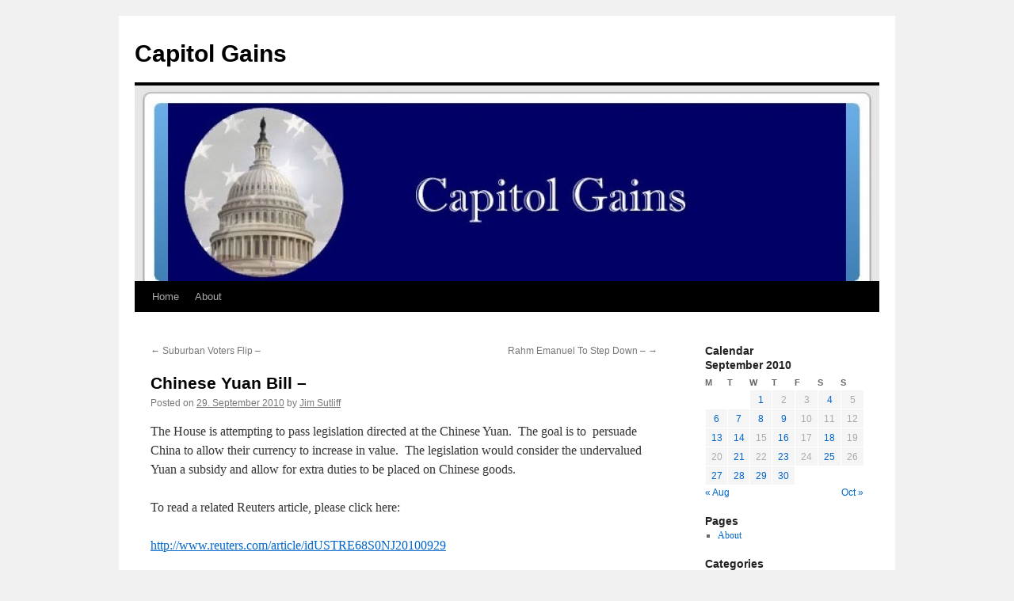

--- FILE ---
content_type: text/html; charset=UTF-8
request_url: http://blog.capitolgains.net/2010/09/29/chinese-yuan-bill/
body_size: 10776
content:
<!DOCTYPE html>
<html lang="en-US">
<head>
<meta charset="UTF-8" />
<title>
Chinese Yuan Bill &#8211; | Capitol Gains	</title>
<link rel="profile" href="https://gmpg.org/xfn/11" />
<link rel="stylesheet" type="text/css" media="all" href="http://blog.capitolgains.net/wp-content/themes/twentyten/style.css?ver=20251202" />
<link rel="pingback" href="http://blog.capitolgains.net/xmlrpc.php">
<meta name='robots' content='max-image-preview:large' />
<link rel="alternate" type="application/rss+xml" title="Capitol Gains &raquo; Feed" href="http://blog.capitolgains.net/feed/" />
<link rel="alternate" type="application/rss+xml" title="Capitol Gains &raquo; Comments Feed" href="http://blog.capitolgains.net/comments/feed/" />
<link rel="alternate" type="application/rss+xml" title="Capitol Gains &raquo; Chinese Yuan Bill &#8211; Comments Feed" href="http://blog.capitolgains.net/2010/09/29/chinese-yuan-bill/feed/" />
<link rel="alternate" title="oEmbed (JSON)" type="application/json+oembed" href="http://blog.capitolgains.net/wp-json/oembed/1.0/embed?url=http%3A%2F%2Fblog.capitolgains.net%2F2010%2F09%2F29%2Fchinese-yuan-bill%2F" />
<link rel="alternate" title="oEmbed (XML)" type="text/xml+oembed" href="http://blog.capitolgains.net/wp-json/oembed/1.0/embed?url=http%3A%2F%2Fblog.capitolgains.net%2F2010%2F09%2F29%2Fchinese-yuan-bill%2F&#038;format=xml" />
<style id='wp-img-auto-sizes-contain-inline-css' type='text/css'>
img:is([sizes=auto i],[sizes^="auto," i]){contain-intrinsic-size:3000px 1500px}
/*# sourceURL=wp-img-auto-sizes-contain-inline-css */
</style>
<style id='wp-emoji-styles-inline-css' type='text/css'>

	img.wp-smiley, img.emoji {
		display: inline !important;
		border: none !important;
		box-shadow: none !important;
		height: 1em !important;
		width: 1em !important;
		margin: 0 0.07em !important;
		vertical-align: -0.1em !important;
		background: none !important;
		padding: 0 !important;
	}
/*# sourceURL=wp-emoji-styles-inline-css */
</style>
<style id='wp-block-library-inline-css' type='text/css'>
:root{--wp-block-synced-color:#7a00df;--wp-block-synced-color--rgb:122,0,223;--wp-bound-block-color:var(--wp-block-synced-color);--wp-editor-canvas-background:#ddd;--wp-admin-theme-color:#007cba;--wp-admin-theme-color--rgb:0,124,186;--wp-admin-theme-color-darker-10:#006ba1;--wp-admin-theme-color-darker-10--rgb:0,107,160.5;--wp-admin-theme-color-darker-20:#005a87;--wp-admin-theme-color-darker-20--rgb:0,90,135;--wp-admin-border-width-focus:2px}@media (min-resolution:192dpi){:root{--wp-admin-border-width-focus:1.5px}}.wp-element-button{cursor:pointer}:root .has-very-light-gray-background-color{background-color:#eee}:root .has-very-dark-gray-background-color{background-color:#313131}:root .has-very-light-gray-color{color:#eee}:root .has-very-dark-gray-color{color:#313131}:root .has-vivid-green-cyan-to-vivid-cyan-blue-gradient-background{background:linear-gradient(135deg,#00d084,#0693e3)}:root .has-purple-crush-gradient-background{background:linear-gradient(135deg,#34e2e4,#4721fb 50%,#ab1dfe)}:root .has-hazy-dawn-gradient-background{background:linear-gradient(135deg,#faaca8,#dad0ec)}:root .has-subdued-olive-gradient-background{background:linear-gradient(135deg,#fafae1,#67a671)}:root .has-atomic-cream-gradient-background{background:linear-gradient(135deg,#fdd79a,#004a59)}:root .has-nightshade-gradient-background{background:linear-gradient(135deg,#330968,#31cdcf)}:root .has-midnight-gradient-background{background:linear-gradient(135deg,#020381,#2874fc)}:root{--wp--preset--font-size--normal:16px;--wp--preset--font-size--huge:42px}.has-regular-font-size{font-size:1em}.has-larger-font-size{font-size:2.625em}.has-normal-font-size{font-size:var(--wp--preset--font-size--normal)}.has-huge-font-size{font-size:var(--wp--preset--font-size--huge)}.has-text-align-center{text-align:center}.has-text-align-left{text-align:left}.has-text-align-right{text-align:right}.has-fit-text{white-space:nowrap!important}#end-resizable-editor-section{display:none}.aligncenter{clear:both}.items-justified-left{justify-content:flex-start}.items-justified-center{justify-content:center}.items-justified-right{justify-content:flex-end}.items-justified-space-between{justify-content:space-between}.screen-reader-text{border:0;clip-path:inset(50%);height:1px;margin:-1px;overflow:hidden;padding:0;position:absolute;width:1px;word-wrap:normal!important}.screen-reader-text:focus{background-color:#ddd;clip-path:none;color:#444;display:block;font-size:1em;height:auto;left:5px;line-height:normal;padding:15px 23px 14px;text-decoration:none;top:5px;width:auto;z-index:100000}html :where(.has-border-color){border-style:solid}html :where([style*=border-top-color]){border-top-style:solid}html :where([style*=border-right-color]){border-right-style:solid}html :where([style*=border-bottom-color]){border-bottom-style:solid}html :where([style*=border-left-color]){border-left-style:solid}html :where([style*=border-width]){border-style:solid}html :where([style*=border-top-width]){border-top-style:solid}html :where([style*=border-right-width]){border-right-style:solid}html :where([style*=border-bottom-width]){border-bottom-style:solid}html :where([style*=border-left-width]){border-left-style:solid}html :where(img[class*=wp-image-]){height:auto;max-width:100%}:where(figure){margin:0 0 1em}html :where(.is-position-sticky){--wp-admin--admin-bar--position-offset:var(--wp-admin--admin-bar--height,0px)}@media screen and (max-width:600px){html :where(.is-position-sticky){--wp-admin--admin-bar--position-offset:0px}}

/*# sourceURL=wp-block-library-inline-css */
</style><style id='global-styles-inline-css' type='text/css'>
:root{--wp--preset--aspect-ratio--square: 1;--wp--preset--aspect-ratio--4-3: 4/3;--wp--preset--aspect-ratio--3-4: 3/4;--wp--preset--aspect-ratio--3-2: 3/2;--wp--preset--aspect-ratio--2-3: 2/3;--wp--preset--aspect-ratio--16-9: 16/9;--wp--preset--aspect-ratio--9-16: 9/16;--wp--preset--color--black: #000;--wp--preset--color--cyan-bluish-gray: #abb8c3;--wp--preset--color--white: #fff;--wp--preset--color--pale-pink: #f78da7;--wp--preset--color--vivid-red: #cf2e2e;--wp--preset--color--luminous-vivid-orange: #ff6900;--wp--preset--color--luminous-vivid-amber: #fcb900;--wp--preset--color--light-green-cyan: #7bdcb5;--wp--preset--color--vivid-green-cyan: #00d084;--wp--preset--color--pale-cyan-blue: #8ed1fc;--wp--preset--color--vivid-cyan-blue: #0693e3;--wp--preset--color--vivid-purple: #9b51e0;--wp--preset--color--blue: #0066cc;--wp--preset--color--medium-gray: #666;--wp--preset--color--light-gray: #f1f1f1;--wp--preset--gradient--vivid-cyan-blue-to-vivid-purple: linear-gradient(135deg,rgb(6,147,227) 0%,rgb(155,81,224) 100%);--wp--preset--gradient--light-green-cyan-to-vivid-green-cyan: linear-gradient(135deg,rgb(122,220,180) 0%,rgb(0,208,130) 100%);--wp--preset--gradient--luminous-vivid-amber-to-luminous-vivid-orange: linear-gradient(135deg,rgb(252,185,0) 0%,rgb(255,105,0) 100%);--wp--preset--gradient--luminous-vivid-orange-to-vivid-red: linear-gradient(135deg,rgb(255,105,0) 0%,rgb(207,46,46) 100%);--wp--preset--gradient--very-light-gray-to-cyan-bluish-gray: linear-gradient(135deg,rgb(238,238,238) 0%,rgb(169,184,195) 100%);--wp--preset--gradient--cool-to-warm-spectrum: linear-gradient(135deg,rgb(74,234,220) 0%,rgb(151,120,209) 20%,rgb(207,42,186) 40%,rgb(238,44,130) 60%,rgb(251,105,98) 80%,rgb(254,248,76) 100%);--wp--preset--gradient--blush-light-purple: linear-gradient(135deg,rgb(255,206,236) 0%,rgb(152,150,240) 100%);--wp--preset--gradient--blush-bordeaux: linear-gradient(135deg,rgb(254,205,165) 0%,rgb(254,45,45) 50%,rgb(107,0,62) 100%);--wp--preset--gradient--luminous-dusk: linear-gradient(135deg,rgb(255,203,112) 0%,rgb(199,81,192) 50%,rgb(65,88,208) 100%);--wp--preset--gradient--pale-ocean: linear-gradient(135deg,rgb(255,245,203) 0%,rgb(182,227,212) 50%,rgb(51,167,181) 100%);--wp--preset--gradient--electric-grass: linear-gradient(135deg,rgb(202,248,128) 0%,rgb(113,206,126) 100%);--wp--preset--gradient--midnight: linear-gradient(135deg,rgb(2,3,129) 0%,rgb(40,116,252) 100%);--wp--preset--font-size--small: 13px;--wp--preset--font-size--medium: 20px;--wp--preset--font-size--large: 36px;--wp--preset--font-size--x-large: 42px;--wp--preset--spacing--20: 0.44rem;--wp--preset--spacing--30: 0.67rem;--wp--preset--spacing--40: 1rem;--wp--preset--spacing--50: 1.5rem;--wp--preset--spacing--60: 2.25rem;--wp--preset--spacing--70: 3.38rem;--wp--preset--spacing--80: 5.06rem;--wp--preset--shadow--natural: 6px 6px 9px rgba(0, 0, 0, 0.2);--wp--preset--shadow--deep: 12px 12px 50px rgba(0, 0, 0, 0.4);--wp--preset--shadow--sharp: 6px 6px 0px rgba(0, 0, 0, 0.2);--wp--preset--shadow--outlined: 6px 6px 0px -3px rgb(255, 255, 255), 6px 6px rgb(0, 0, 0);--wp--preset--shadow--crisp: 6px 6px 0px rgb(0, 0, 0);}:where(.is-layout-flex){gap: 0.5em;}:where(.is-layout-grid){gap: 0.5em;}body .is-layout-flex{display: flex;}.is-layout-flex{flex-wrap: wrap;align-items: center;}.is-layout-flex > :is(*, div){margin: 0;}body .is-layout-grid{display: grid;}.is-layout-grid > :is(*, div){margin: 0;}:where(.wp-block-columns.is-layout-flex){gap: 2em;}:where(.wp-block-columns.is-layout-grid){gap: 2em;}:where(.wp-block-post-template.is-layout-flex){gap: 1.25em;}:where(.wp-block-post-template.is-layout-grid){gap: 1.25em;}.has-black-color{color: var(--wp--preset--color--black) !important;}.has-cyan-bluish-gray-color{color: var(--wp--preset--color--cyan-bluish-gray) !important;}.has-white-color{color: var(--wp--preset--color--white) !important;}.has-pale-pink-color{color: var(--wp--preset--color--pale-pink) !important;}.has-vivid-red-color{color: var(--wp--preset--color--vivid-red) !important;}.has-luminous-vivid-orange-color{color: var(--wp--preset--color--luminous-vivid-orange) !important;}.has-luminous-vivid-amber-color{color: var(--wp--preset--color--luminous-vivid-amber) !important;}.has-light-green-cyan-color{color: var(--wp--preset--color--light-green-cyan) !important;}.has-vivid-green-cyan-color{color: var(--wp--preset--color--vivid-green-cyan) !important;}.has-pale-cyan-blue-color{color: var(--wp--preset--color--pale-cyan-blue) !important;}.has-vivid-cyan-blue-color{color: var(--wp--preset--color--vivid-cyan-blue) !important;}.has-vivid-purple-color{color: var(--wp--preset--color--vivid-purple) !important;}.has-black-background-color{background-color: var(--wp--preset--color--black) !important;}.has-cyan-bluish-gray-background-color{background-color: var(--wp--preset--color--cyan-bluish-gray) !important;}.has-white-background-color{background-color: var(--wp--preset--color--white) !important;}.has-pale-pink-background-color{background-color: var(--wp--preset--color--pale-pink) !important;}.has-vivid-red-background-color{background-color: var(--wp--preset--color--vivid-red) !important;}.has-luminous-vivid-orange-background-color{background-color: var(--wp--preset--color--luminous-vivid-orange) !important;}.has-luminous-vivid-amber-background-color{background-color: var(--wp--preset--color--luminous-vivid-amber) !important;}.has-light-green-cyan-background-color{background-color: var(--wp--preset--color--light-green-cyan) !important;}.has-vivid-green-cyan-background-color{background-color: var(--wp--preset--color--vivid-green-cyan) !important;}.has-pale-cyan-blue-background-color{background-color: var(--wp--preset--color--pale-cyan-blue) !important;}.has-vivid-cyan-blue-background-color{background-color: var(--wp--preset--color--vivid-cyan-blue) !important;}.has-vivid-purple-background-color{background-color: var(--wp--preset--color--vivid-purple) !important;}.has-black-border-color{border-color: var(--wp--preset--color--black) !important;}.has-cyan-bluish-gray-border-color{border-color: var(--wp--preset--color--cyan-bluish-gray) !important;}.has-white-border-color{border-color: var(--wp--preset--color--white) !important;}.has-pale-pink-border-color{border-color: var(--wp--preset--color--pale-pink) !important;}.has-vivid-red-border-color{border-color: var(--wp--preset--color--vivid-red) !important;}.has-luminous-vivid-orange-border-color{border-color: var(--wp--preset--color--luminous-vivid-orange) !important;}.has-luminous-vivid-amber-border-color{border-color: var(--wp--preset--color--luminous-vivid-amber) !important;}.has-light-green-cyan-border-color{border-color: var(--wp--preset--color--light-green-cyan) !important;}.has-vivid-green-cyan-border-color{border-color: var(--wp--preset--color--vivid-green-cyan) !important;}.has-pale-cyan-blue-border-color{border-color: var(--wp--preset--color--pale-cyan-blue) !important;}.has-vivid-cyan-blue-border-color{border-color: var(--wp--preset--color--vivid-cyan-blue) !important;}.has-vivid-purple-border-color{border-color: var(--wp--preset--color--vivid-purple) !important;}.has-vivid-cyan-blue-to-vivid-purple-gradient-background{background: var(--wp--preset--gradient--vivid-cyan-blue-to-vivid-purple) !important;}.has-light-green-cyan-to-vivid-green-cyan-gradient-background{background: var(--wp--preset--gradient--light-green-cyan-to-vivid-green-cyan) !important;}.has-luminous-vivid-amber-to-luminous-vivid-orange-gradient-background{background: var(--wp--preset--gradient--luminous-vivid-amber-to-luminous-vivid-orange) !important;}.has-luminous-vivid-orange-to-vivid-red-gradient-background{background: var(--wp--preset--gradient--luminous-vivid-orange-to-vivid-red) !important;}.has-very-light-gray-to-cyan-bluish-gray-gradient-background{background: var(--wp--preset--gradient--very-light-gray-to-cyan-bluish-gray) !important;}.has-cool-to-warm-spectrum-gradient-background{background: var(--wp--preset--gradient--cool-to-warm-spectrum) !important;}.has-blush-light-purple-gradient-background{background: var(--wp--preset--gradient--blush-light-purple) !important;}.has-blush-bordeaux-gradient-background{background: var(--wp--preset--gradient--blush-bordeaux) !important;}.has-luminous-dusk-gradient-background{background: var(--wp--preset--gradient--luminous-dusk) !important;}.has-pale-ocean-gradient-background{background: var(--wp--preset--gradient--pale-ocean) !important;}.has-electric-grass-gradient-background{background: var(--wp--preset--gradient--electric-grass) !important;}.has-midnight-gradient-background{background: var(--wp--preset--gradient--midnight) !important;}.has-small-font-size{font-size: var(--wp--preset--font-size--small) !important;}.has-medium-font-size{font-size: var(--wp--preset--font-size--medium) !important;}.has-large-font-size{font-size: var(--wp--preset--font-size--large) !important;}.has-x-large-font-size{font-size: var(--wp--preset--font-size--x-large) !important;}
/*# sourceURL=global-styles-inline-css */
</style>

<style id='classic-theme-styles-inline-css' type='text/css'>
/*! This file is auto-generated */
.wp-block-button__link{color:#fff;background-color:#32373c;border-radius:9999px;box-shadow:none;text-decoration:none;padding:calc(.667em + 2px) calc(1.333em + 2px);font-size:1.125em}.wp-block-file__button{background:#32373c;color:#fff;text-decoration:none}
/*# sourceURL=/wp-includes/css/classic-themes.min.css */
</style>
<link rel='stylesheet' id='twentyten-block-style-css' href='http://blog.capitolgains.net/wp-content/themes/twentyten/blocks.css?ver=20250220' type='text/css' media='all' />
<link rel="https://api.w.org/" href="http://blog.capitolgains.net/wp-json/" /><link rel="alternate" title="JSON" type="application/json" href="http://blog.capitolgains.net/wp-json/wp/v2/posts/129" /><link rel="EditURI" type="application/rsd+xml" title="RSD" href="http://blog.capitolgains.net/xmlrpc.php?rsd" />
<meta name="generator" content="WordPress 6.9" />
<link rel="canonical" href="http://blog.capitolgains.net/2010/09/29/chinese-yuan-bill/" />
<link rel='shortlink' href='http://blog.capitolgains.net/?p=129' />

        <script type="text/javascript">
            var jQueryMigrateHelperHasSentDowngrade = false;

			window.onerror = function( msg, url, line, col, error ) {
				// Break out early, do not processing if a downgrade reqeust was already sent.
				if ( jQueryMigrateHelperHasSentDowngrade ) {
					return true;
                }

				var xhr = new XMLHttpRequest();
				var nonce = '8849a96d5c';
				var jQueryFunctions = [
					'andSelf',
					'browser',
					'live',
					'boxModel',
					'support.boxModel',
					'size',
					'swap',
					'clean',
					'sub',
                ];
				var match_pattern = /\)\.(.+?) is not a function/;
                var erroredFunction = msg.match( match_pattern );

                // If there was no matching functions, do not try to downgrade.
                if ( null === erroredFunction || typeof erroredFunction !== 'object' || typeof erroredFunction[1] === "undefined" || -1 === jQueryFunctions.indexOf( erroredFunction[1] ) ) {
                    return true;
                }

                // Set that we've now attempted a downgrade request.
                jQueryMigrateHelperHasSentDowngrade = true;

				xhr.open( 'POST', 'http://blog.capitolgains.net/wp-admin/admin-ajax.php' );
				xhr.setRequestHeader( 'Content-Type', 'application/x-www-form-urlencoded' );
				xhr.onload = function () {
					var response,
                        reload = false;

					if ( 200 === xhr.status ) {
                        try {
                        	response = JSON.parse( xhr.response );

                        	reload = response.data.reload;
                        } catch ( e ) {
                        	reload = false;
                        }
                    }

					// Automatically reload the page if a deprecation caused an automatic downgrade, ensure visitors get the best possible experience.
					if ( reload ) {
						location.reload();
                    }
				};

				xhr.send( encodeURI( 'action=jquery-migrate-downgrade-version&_wpnonce=' + nonce ) );

				// Suppress error alerts in older browsers
				return true;
			}
        </script>

		</head>

<body class="wp-singular post-template-default single single-post postid-129 single-format-standard wp-theme-twentyten">
<div id="wrapper" class="hfeed">
		<a href="#content" class="screen-reader-text skip-link">Skip to content</a>
	<div id="header">
		<div id="masthead">
			<div id="branding" role="banner">
									<div id="site-title">
						<span>
							<a href="http://blog.capitolgains.net/" rel="home" >Capitol Gains</a>
						</span>
					</div>
					<img src="http://blog.capitolgains.net/wp-content/uploads/2013/12/cropped-CapitolGains_Logo_760by200-Copy1.jpg" width="940" height="247" alt="Capitol Gains" srcset="http://blog.capitolgains.net/wp-content/uploads/2013/12/cropped-CapitolGains_Logo_760by200-Copy1.jpg 940w, http://blog.capitolgains.net/wp-content/uploads/2013/12/cropped-CapitolGains_Logo_760by200-Copy1-300x78.jpg 300w" sizes="(max-width: 940px) 100vw, 940px" decoding="async" fetchpriority="high" />			</div><!-- #branding -->

			<div id="access" role="navigation">
				<div class="menu"><ul>
<li ><a href="http://blog.capitolgains.net/">Home</a></li><li class="page_item page-item-3"><a href="http://blog.capitolgains.net/about/">About</a></li>
</ul></div>
			</div><!-- #access -->
		</div><!-- #masthead -->
	</div><!-- #header -->

	<div id="main">

		<div id="container">
			<div id="content" role="main">

			

				<div id="nav-above" class="navigation">
					<div class="nav-previous"><a href="http://blog.capitolgains.net/2010/09/28/suburban-voters-flip/" rel="prev"><span class="meta-nav">&larr;</span> Suburban Voters Flip &#8211;</a></div>
					<div class="nav-next"><a href="http://blog.capitolgains.net/2010/09/30/rahm-emanuel-to-step-down/" rel="next">Rahm Emanuel To Step Down &#8211; <span class="meta-nav">&rarr;</span></a></div>
				</div><!-- #nav-above -->

				<div id="post-129" class="post-129 post type-post status-publish format-standard hentry category-administrative category-business category-congress category-democrat category-election category-general category-politics category-regulatory category-republican category-trade">
					<h1 class="entry-title">Chinese Yuan Bill &#8211;</h1>

					<div class="entry-meta">
						<span class="meta-prep meta-prep-author">Posted on</span> <a href="http://blog.capitolgains.net/2010/09/29/chinese-yuan-bill/" title="17:29" rel="bookmark"><span class="entry-date">29. September 2010</span></a> <span class="meta-sep">by</span> <span class="author vcard"><a class="url fn n" href="http://blog.capitolgains.net/author/admin/" title="View all posts by Jim Sutliff">Jim Sutliff</a></span>					</div><!-- .entry-meta -->

					<div class="entry-content">
						<p>The House is attempting to pass legislation directed at the Chinese Yuan.  The goal is to  persuade China to allow their currency to increase in value.  The legislation would consider the undervalued Yuan a subsidy and allow for extra duties to be placed on Chinese goods. </p>
<p>To read a related Reuters article, please click here:</p>
<p><a href="http://www.reuters.com/article/idUSTRE68S0NJ20100929">http://www.reuters.com/article/idUSTRE68S0NJ20100929</a></p>
<p>James Sutliff</p>
											</div><!-- .entry-content -->

		
						<div class="entry-utility">
							This entry was posted in <a href="http://blog.capitolgains.net/category/administrative/" rel="category tag">Administrative</a>, <a href="http://blog.capitolgains.net/category/business/" rel="category tag">Business</a>, <a href="http://blog.capitolgains.net/category/politics/congress/" rel="category tag">Congress</a>, <a href="http://blog.capitolgains.net/category/democrat/" rel="category tag">Democrat</a>, <a href="http://blog.capitolgains.net/category/election/" rel="category tag">Election</a>, <a href="http://blog.capitolgains.net/category/general/" rel="category tag">General</a>, <a href="http://blog.capitolgains.net/category/politics/" rel="category tag">Politics</a>, <a href="http://blog.capitolgains.net/category/regulatory/" rel="category tag">Regulatory</a>, <a href="http://blog.capitolgains.net/category/republican/" rel="category tag">Republican</a>, <a href="http://blog.capitolgains.net/category/trade/" rel="category tag">Trade</a>. Bookmark the <a href="http://blog.capitolgains.net/2010/09/29/chinese-yuan-bill/" title="Permalink to Chinese Yuan Bill &#8211;" rel="bookmark">permalink</a>.													</div><!-- .entry-utility -->
					</div><!-- #post-129 -->

					<div id="nav-below" class="navigation">
						<div class="nav-previous"><a href="http://blog.capitolgains.net/2010/09/28/suburban-voters-flip/" rel="prev"><span class="meta-nav">&larr;</span> Suburban Voters Flip &#8211;</a></div>
						<div class="nav-next"><a href="http://blog.capitolgains.net/2010/09/30/rahm-emanuel-to-step-down/" rel="next">Rahm Emanuel To Step Down &#8211; <span class="meta-nav">&rarr;</span></a></div>
					</div><!-- #nav-below -->

					
			<div id="comments">




</div><!-- #comments -->

	
			</div><!-- #content -->
		</div><!-- #container -->


		<div id="primary" class="widget-area" role="complementary">
			<ul class="xoxo">

<li id="calendar-4" class="widget-container widget_calendar"><h3 class="widget-title">Calendar</h3><div id="calendar_wrap" class="calendar_wrap"><table id="wp-calendar" class="wp-calendar-table">
	<caption>September 2010</caption>
	<thead>
	<tr>
		<th scope="col" aria-label="Monday">M</th>
		<th scope="col" aria-label="Tuesday">T</th>
		<th scope="col" aria-label="Wednesday">W</th>
		<th scope="col" aria-label="Thursday">T</th>
		<th scope="col" aria-label="Friday">F</th>
		<th scope="col" aria-label="Saturday">S</th>
		<th scope="col" aria-label="Sunday">S</th>
	</tr>
	</thead>
	<tbody>
	<tr>
		<td colspan="2" class="pad">&nbsp;</td><td><a href="http://blog.capitolgains.net/2010/09/01/" aria-label="Posts published on September 1, 2010">1</a></td><td>2</td><td>3</td><td><a href="http://blog.capitolgains.net/2010/09/04/" aria-label="Posts published on September 4, 2010">4</a></td><td>5</td>
	</tr>
	<tr>
		<td><a href="http://blog.capitolgains.net/2010/09/06/" aria-label="Posts published on September 6, 2010">6</a></td><td><a href="http://blog.capitolgains.net/2010/09/07/" aria-label="Posts published on September 7, 2010">7</a></td><td><a href="http://blog.capitolgains.net/2010/09/08/" aria-label="Posts published on September 8, 2010">8</a></td><td><a href="http://blog.capitolgains.net/2010/09/09/" aria-label="Posts published on September 9, 2010">9</a></td><td>10</td><td>11</td><td>12</td>
	</tr>
	<tr>
		<td><a href="http://blog.capitolgains.net/2010/09/13/" aria-label="Posts published on September 13, 2010">13</a></td><td><a href="http://blog.capitolgains.net/2010/09/14/" aria-label="Posts published on September 14, 2010">14</a></td><td>15</td><td><a href="http://blog.capitolgains.net/2010/09/16/" aria-label="Posts published on September 16, 2010">16</a></td><td>17</td><td><a href="http://blog.capitolgains.net/2010/09/18/" aria-label="Posts published on September 18, 2010">18</a></td><td>19</td>
	</tr>
	<tr>
		<td>20</td><td><a href="http://blog.capitolgains.net/2010/09/21/" aria-label="Posts published on September 21, 2010">21</a></td><td>22</td><td><a href="http://blog.capitolgains.net/2010/09/23/" aria-label="Posts published on September 23, 2010">23</a></td><td>24</td><td><a href="http://blog.capitolgains.net/2010/09/25/" aria-label="Posts published on September 25, 2010">25</a></td><td>26</td>
	</tr>
	<tr>
		<td><a href="http://blog.capitolgains.net/2010/09/27/" aria-label="Posts published on September 27, 2010">27</a></td><td><a href="http://blog.capitolgains.net/2010/09/28/" aria-label="Posts published on September 28, 2010">28</a></td><td><a href="http://blog.capitolgains.net/2010/09/29/" aria-label="Posts published on September 29, 2010">29</a></td><td><a href="http://blog.capitolgains.net/2010/09/30/" aria-label="Posts published on September 30, 2010">30</a></td>
		<td class="pad" colspan="3">&nbsp;</td>
	</tr>
	</tbody>
	</table><nav aria-label="Previous and next months" class="wp-calendar-nav">
		<span class="wp-calendar-nav-prev"><a href="http://blog.capitolgains.net/2010/08/">&laquo; Aug</a></span>
		<span class="pad">&nbsp;</span>
		<span class="wp-calendar-nav-next"><a href="http://blog.capitolgains.net/2010/10/">Oct &raquo;</a></span>
	</nav></div></li><li id="pages-2" class="widget-container widget_pages"><h3 class="widget-title">Pages</h3>
			<ul>
				<li class="page_item page-item-3"><a href="http://blog.capitolgains.net/about/">About</a></li>
			</ul>

			</li><li id="categories-2" class="widget-container widget_categories"><h3 class="widget-title">Categories</h3>
			<ul>
					<li class="cat-item cat-item-29"><a href="http://blog.capitolgains.net/category/politics/2012/">2012</a> (97)
</li>
	<li class="cat-item cat-item-38"><a href="http://blog.capitolgains.net/category/politics/2013/">2013</a> (9)
</li>
	<li class="cat-item cat-item-39"><a href="http://blog.capitolgains.net/category/politics/2014/">2014</a> (4)
</li>
	<li class="cat-item cat-item-3"><a href="http://blog.capitolgains.net/category/administrative/">Administrative</a> (231)
</li>
	<li class="cat-item cat-item-34"><a href="http://blog.capitolgains.net/category/budget/">Budget</a> (61)
</li>
	<li class="cat-item cat-item-4"><a href="http://blog.capitolgains.net/category/business/">Business</a> (139)
</li>
	<li class="cat-item cat-item-36"><a href="http://blog.capitolgains.net/category/election/caucus/">Caucus</a> (9)
</li>
	<li class="cat-item cat-item-19"><a href="http://blog.capitolgains.net/category/politics/congress/">Congress</a> (119)
</li>
	<li class="cat-item cat-item-5"><a href="http://blog.capitolgains.net/category/dc/">DC</a> (91)
</li>
	<li class="cat-item cat-item-32"><a href="http://blog.capitolgains.net/category/politics/debate/">Debate</a> (15)
</li>
	<li class="cat-item cat-item-6"><a href="http://blog.capitolgains.net/category/democrat/">Democrat</a> (179)
</li>
	<li class="cat-item cat-item-28"><a href="http://blog.capitolgains.net/category/dodd-frank/">Dodd-Frank</a> (20)
</li>
	<li class="cat-item cat-item-25"><a href="http://blog.capitolgains.net/category/economy/">Economy</a> (87)
</li>
	<li class="cat-item cat-item-7"><a href="http://blog.capitolgains.net/category/election/">Election</a> (230)
</li>
	<li class="cat-item cat-item-8"><a href="http://blog.capitolgains.net/category/energy/">Energy</a> (20)
</li>
	<li class="cat-item cat-item-9"><a href="http://blog.capitolgains.net/category/environment/">Environment</a> (13)
</li>
	<li class="cat-item cat-item-10"><a href="http://blog.capitolgains.net/category/estate-tax/">Estate Tax</a> (14)
</li>
	<li class="cat-item cat-item-22"><a href="http://blog.capitolgains.net/category/federal-reserve/">Federal Reserve</a> (12)
</li>
	<li class="cat-item cat-item-11"><a href="http://blog.capitolgains.net/category/fundraising/">Fundraising</a> (57)
</li>
	<li class="cat-item cat-item-12"><a href="http://blog.capitolgains.net/category/general/">General</a> (313)
</li>
	<li class="cat-item cat-item-20"><a href="http://blog.capitolgains.net/category/politics/governor/">Governor</a> (32)
</li>
	<li class="cat-item cat-item-13"><a href="http://blog.capitolgains.net/category/healthcare/">Healthcare</a> (15)
</li>
	<li class="cat-item cat-item-23"><a href="http://blog.capitolgains.net/category/infrastructure/">Infrastructure</a> (34)
</li>
	<li class="cat-item cat-item-35"><a href="http://blog.capitolgains.net/category/international/">International</a> (25)
</li>
	<li class="cat-item cat-item-14"><a href="http://blog.capitolgains.net/category/politics/">Politics</a> (284)
</li>
	<li class="cat-item cat-item-27"><a href="http://blog.capitolgains.net/category/politics/presidential/">Presidential</a> (85)
</li>
	<li class="cat-item cat-item-37"><a href="http://blog.capitolgains.net/category/election/primary/">Primary</a> (30)
</li>
	<li class="cat-item cat-item-15"><a href="http://blog.capitolgains.net/category/real-estate/">Real Estate</a> (7)
</li>
	<li class="cat-item cat-item-33"><a href="http://blog.capitolgains.net/category/redistricting/">Redistricting</a> (8)
</li>
	<li class="cat-item cat-item-16"><a href="http://blog.capitolgains.net/category/regulatory/">Regulatory</a> (111)
</li>
	<li class="cat-item cat-item-17"><a href="http://blog.capitolgains.net/category/republican/">Republican</a> (224)
</li>
	<li class="cat-item cat-item-26"><a href="http://blog.capitolgains.net/category/politics/rnc/">RNC</a> (9)
</li>
	<li class="cat-item cat-item-31"><a href="http://blog.capitolgains.net/category/sec/">SEC</a> (2)
</li>
	<li class="cat-item cat-item-18"><a href="http://blog.capitolgains.net/category/tax/">Tax</a> (72)
</li>
	<li class="cat-item cat-item-24"><a href="http://blog.capitolgains.net/category/trade/">Trade</a> (17)
</li>
	<li class="cat-item cat-item-30"><a href="http://blog.capitolgains.net/category/treasury/">Treasury</a> (14)
</li>
	<li class="cat-item cat-item-1"><a href="http://blog.capitolgains.net/category/uncategorized/">Uncategorized</a> (11)
</li>
			</ul>

			</li><li id="linkcat-2" class="widget-container widget_links"><h3 class="widget-title">Blogroll</h3>
	<ul class='xoxo blogroll'>
<li><a href="http://www.bloomberg.com/" title="Bloomberg">Bloomberg</a></li>
<li><a href="http://corporate.cq.com/wmspage.cfm?parm1=12" title="Congressional Quarterly">Congressional Quarterly</a></li>
<li><a href="http://www.cqmoneyline.com/pml/home.do" title="CQ Moneyline">CQ Moneyline</a></li>
<li><a href="http://www.ft.com/home/us" title="Financial Times">Financial Times</a></li>
<li><a href="http://www.forbes.com/" title="Forbes">Forbes</a></li>
<li><a href="http://www.investors.com/default.aspx?fromad=1" title="Investors Business Daily">Investors Business Daily</a></li>
<li><a href="http://www.rollcall.com/" title="Roll Call">Roll Call</a></li>
<li><a href="http://thehill.com/" title="The Hill">The Hill</a></li>
<li><a href="http://online.wsj.com/home-page" title="Wall Street Journal">Wall Street Journal</a></li>

	</ul>
</li>
<li id="linkcat-40" class="widget-container widget_links"><h3 class="widget-title">Business</h3>
	<ul class='xoxo blogroll'>
<li><a href="http://www.bloomberg.com/" title="Bloomberg">Bloomberg</a></li>
<li><a href="http://www.capitolgains.net/index.html" title="Capitol Gains">Capitol Gains</a></li>
<li><a href="http://www.ft.com/home/us" title="Financial Times">Financial Times</a></li>
<li><a href="http://www.forbes.com/" title="Forbes">Forbes</a></li>
<li><a href="http://www.investors.com/default.aspx?fromad=1" title="Investors Business Daily">Investors Business Daily</a></li>
<li><a href="http://online.wsj.com/home-page" title="Wall Street Journal">Wall Street Journal</a></li>

	</ul>
</li>
<li id="linkcat-21" class="widget-container widget_links"><h3 class="widget-title">Political News</h3>
	<ul class='xoxo blogroll'>
<li><a href="http://corporate.cq.com/wmspage.cfm?parm1=12" title="Congressional Quarterly">Congressional Quarterly</a></li>
<li><a href="http://www.cqmoneyline.com/pml/home.do" title="CQ Moneyline">CQ Moneyline</a></li>
<li><a href="http://www.rollcall.com/" title="Roll Call">Roll Call</a></li>
<li><a href="http://cookpolitical.com/" title="The Cook Political Report">The Cook Political Report</a></li>
<li><a href="http://www.drudgereport.com/" title="The Drudge Report">The Drudge Report</a></li>
<li><a href="http://thehill.com/" title="The Hill">The Hill</a></li>
<li><a href="http://rothenbergpoliticalreport.com/" title="The Rothenberg Political Report">The Rothenberg Political Report</a></li>

	</ul>
</li>
<li id="archives-2" class="widget-container widget_archive"><h3 class="widget-title">Archives</h3>
			<ul>
					<li><a href='http://blog.capitolgains.net/2013/11/'>November 2013</a>&nbsp;(1)</li>
	<li><a href='http://blog.capitolgains.net/2013/10/'>October 2013</a>&nbsp;(1)</li>
	<li><a href='http://blog.capitolgains.net/2013/09/'>September 2013</a>&nbsp;(1)</li>
	<li><a href='http://blog.capitolgains.net/2013/08/'>August 2013</a>&nbsp;(1)</li>
	<li><a href='http://blog.capitolgains.net/2013/07/'>July 2013</a>&nbsp;(1)</li>
	<li><a href='http://blog.capitolgains.net/2013/06/'>June 2013</a>&nbsp;(1)</li>
	<li><a href='http://blog.capitolgains.net/2013/05/'>May 2013</a>&nbsp;(1)</li>
	<li><a href='http://blog.capitolgains.net/2013/03/'>March 2013</a>&nbsp;(2)</li>
	<li><a href='http://blog.capitolgains.net/2013/02/'>February 2013</a>&nbsp;(2)</li>
	<li><a href='http://blog.capitolgains.net/2013/01/'>January 2013</a>&nbsp;(2)</li>
	<li><a href='http://blog.capitolgains.net/2012/12/'>December 2012</a>&nbsp;(2)</li>
	<li><a href='http://blog.capitolgains.net/2012/11/'>November 2012</a>&nbsp;(2)</li>
	<li><a href='http://blog.capitolgains.net/2012/10/'>October 2012</a>&nbsp;(5)</li>
	<li><a href='http://blog.capitolgains.net/2012/09/'>September 2012</a>&nbsp;(2)</li>
	<li><a href='http://blog.capitolgains.net/2012/08/'>August 2012</a>&nbsp;(5)</li>
	<li><a href='http://blog.capitolgains.net/2012/07/'>July 2012</a>&nbsp;(4)</li>
	<li><a href='http://blog.capitolgains.net/2012/06/'>June 2012</a>&nbsp;(4)</li>
	<li><a href='http://blog.capitolgains.net/2012/05/'>May 2012</a>&nbsp;(10)</li>
	<li><a href='http://blog.capitolgains.net/2012/04/'>April 2012</a>&nbsp;(3)</li>
	<li><a href='http://blog.capitolgains.net/2012/03/'>March 2012</a>&nbsp;(10)</li>
	<li><a href='http://blog.capitolgains.net/2012/02/'>February 2012</a>&nbsp;(10)</li>
	<li><a href='http://blog.capitolgains.net/2012/01/'>January 2012</a>&nbsp;(10)</li>
	<li><a href='http://blog.capitolgains.net/2011/12/'>December 2011</a>&nbsp;(11)</li>
	<li><a href='http://blog.capitolgains.net/2011/11/'>November 2011</a>&nbsp;(10)</li>
	<li><a href='http://blog.capitolgains.net/2011/10/'>October 2011</a>&nbsp;(10)</li>
	<li><a href='http://blog.capitolgains.net/2011/09/'>September 2011</a>&nbsp;(10)</li>
	<li><a href='http://blog.capitolgains.net/2011/08/'>August 2011</a>&nbsp;(10)</li>
	<li><a href='http://blog.capitolgains.net/2011/07/'>July 2011</a>&nbsp;(11)</li>
	<li><a href='http://blog.capitolgains.net/2011/06/'>June 2011</a>&nbsp;(11)</li>
	<li><a href='http://blog.capitolgains.net/2011/05/'>May 2011</a>&nbsp;(10)</li>
	<li><a href='http://blog.capitolgains.net/2011/04/'>April 2011</a>&nbsp;(15)</li>
	<li><a href='http://blog.capitolgains.net/2011/03/'>March 2011</a>&nbsp;(15)</li>
	<li><a href='http://blog.capitolgains.net/2011/02/'>February 2011</a>&nbsp;(15)</li>
	<li><a href='http://blog.capitolgains.net/2011/01/'>January 2011</a>&nbsp;(17)</li>
	<li><a href='http://blog.capitolgains.net/2010/12/'>December 2010</a>&nbsp;(8)</li>
	<li><a href='http://blog.capitolgains.net/2010/11/'>November 2010</a>&nbsp;(11)</li>
	<li><a href='http://blog.capitolgains.net/2010/10/'>October 2010</a>&nbsp;(15)</li>
	<li><a href='http://blog.capitolgains.net/2010/09/'>September 2010</a>&nbsp;(17)</li>
	<li><a href='http://blog.capitolgains.net/2010/08/'>August 2010</a>&nbsp;(18)</li>
	<li><a href='http://blog.capitolgains.net/2010/07/'>July 2010</a>&nbsp;(21)</li>
	<li><a href='http://blog.capitolgains.net/2010/06/'>June 2010</a>&nbsp;(20)</li>
	<li><a href='http://blog.capitolgains.net/2010/05/'>May 2010</a>&nbsp;(20)</li>
	<li><a href='http://blog.capitolgains.net/2010/04/'>April 2010</a>&nbsp;(16)</li>
	<li><a href='http://blog.capitolgains.net/2010/03/'>March 2010</a>&nbsp;(15)</li>
			</ul>

			</li><li id="meta-2" class="widget-container widget_meta"><h3 class="widget-title">Meta</h3>
		<ul>
						<li><a href="http://blog.capitolgains.net/wp-login.php">Log in</a></li>
			<li><a href="http://blog.capitolgains.net/feed/">Entries feed</a></li>
			<li><a href="http://blog.capitolgains.net/comments/feed/">Comments feed</a></li>

			<li><a href="https://wordpress.org/">WordPress.org</a></li>
		</ul>

		</li>			</ul>
		</div><!-- #primary .widget-area -->

	</div><!-- #main -->

	<div id="footer" role="contentinfo">
		<div id="colophon">



			<div id="site-info">
				<a href="http://blog.capitolgains.net/" rel="home">
					Capitol Gains				</a>
							</div><!-- #site-info -->

			<div id="site-generator">
								<a href="https://wordpress.org/" class="imprint" title="Semantic Personal Publishing Platform">
					Proudly powered by WordPress.				</a>
			</div><!-- #site-generator -->

		</div><!-- #colophon -->
	</div><!-- #footer -->

</div><!-- #wrapper -->

<script type="speculationrules">
{"prefetch":[{"source":"document","where":{"and":[{"href_matches":"/*"},{"not":{"href_matches":["/wp-*.php","/wp-admin/*","/wp-content/uploads/*","/wp-content/*","/wp-content/plugins/*","/wp-content/themes/twentyten/*","/*\\?(.+)"]}},{"not":{"selector_matches":"a[rel~=\"nofollow\"]"}},{"not":{"selector_matches":".no-prefetch, .no-prefetch a"}}]},"eagerness":"conservative"}]}
</script>
<script type="text/javascript" src="http://blog.capitolgains.net/wp-includes/js/comment-reply.min.js?ver=6.9" id="comment-reply-js" async="async" data-wp-strategy="async" fetchpriority="low"></script>
<script id="wp-emoji-settings" type="application/json">
{"baseUrl":"https://s.w.org/images/core/emoji/17.0.2/72x72/","ext":".png","svgUrl":"https://s.w.org/images/core/emoji/17.0.2/svg/","svgExt":".svg","source":{"concatemoji":"http://blog.capitolgains.net/wp-includes/js/wp-emoji-release.min.js?ver=6.9"}}
</script>
<script type="module">
/* <![CDATA[ */
/*! This file is auto-generated */
const a=JSON.parse(document.getElementById("wp-emoji-settings").textContent),o=(window._wpemojiSettings=a,"wpEmojiSettingsSupports"),s=["flag","emoji"];function i(e){try{var t={supportTests:e,timestamp:(new Date).valueOf()};sessionStorage.setItem(o,JSON.stringify(t))}catch(e){}}function c(e,t,n){e.clearRect(0,0,e.canvas.width,e.canvas.height),e.fillText(t,0,0);t=new Uint32Array(e.getImageData(0,0,e.canvas.width,e.canvas.height).data);e.clearRect(0,0,e.canvas.width,e.canvas.height),e.fillText(n,0,0);const a=new Uint32Array(e.getImageData(0,0,e.canvas.width,e.canvas.height).data);return t.every((e,t)=>e===a[t])}function p(e,t){e.clearRect(0,0,e.canvas.width,e.canvas.height),e.fillText(t,0,0);var n=e.getImageData(16,16,1,1);for(let e=0;e<n.data.length;e++)if(0!==n.data[e])return!1;return!0}function u(e,t,n,a){switch(t){case"flag":return n(e,"\ud83c\udff3\ufe0f\u200d\u26a7\ufe0f","\ud83c\udff3\ufe0f\u200b\u26a7\ufe0f")?!1:!n(e,"\ud83c\udde8\ud83c\uddf6","\ud83c\udde8\u200b\ud83c\uddf6")&&!n(e,"\ud83c\udff4\udb40\udc67\udb40\udc62\udb40\udc65\udb40\udc6e\udb40\udc67\udb40\udc7f","\ud83c\udff4\u200b\udb40\udc67\u200b\udb40\udc62\u200b\udb40\udc65\u200b\udb40\udc6e\u200b\udb40\udc67\u200b\udb40\udc7f");case"emoji":return!a(e,"\ud83e\u1fac8")}return!1}function f(e,t,n,a){let r;const o=(r="undefined"!=typeof WorkerGlobalScope&&self instanceof WorkerGlobalScope?new OffscreenCanvas(300,150):document.createElement("canvas")).getContext("2d",{willReadFrequently:!0}),s=(o.textBaseline="top",o.font="600 32px Arial",{});return e.forEach(e=>{s[e]=t(o,e,n,a)}),s}function r(e){var t=document.createElement("script");t.src=e,t.defer=!0,document.head.appendChild(t)}a.supports={everything:!0,everythingExceptFlag:!0},new Promise(t=>{let n=function(){try{var e=JSON.parse(sessionStorage.getItem(o));if("object"==typeof e&&"number"==typeof e.timestamp&&(new Date).valueOf()<e.timestamp+604800&&"object"==typeof e.supportTests)return e.supportTests}catch(e){}return null}();if(!n){if("undefined"!=typeof Worker&&"undefined"!=typeof OffscreenCanvas&&"undefined"!=typeof URL&&URL.createObjectURL&&"undefined"!=typeof Blob)try{var e="postMessage("+f.toString()+"("+[JSON.stringify(s),u.toString(),c.toString(),p.toString()].join(",")+"));",a=new Blob([e],{type:"text/javascript"});const r=new Worker(URL.createObjectURL(a),{name:"wpTestEmojiSupports"});return void(r.onmessage=e=>{i(n=e.data),r.terminate(),t(n)})}catch(e){}i(n=f(s,u,c,p))}t(n)}).then(e=>{for(const n in e)a.supports[n]=e[n],a.supports.everything=a.supports.everything&&a.supports[n],"flag"!==n&&(a.supports.everythingExceptFlag=a.supports.everythingExceptFlag&&a.supports[n]);var t;a.supports.everythingExceptFlag=a.supports.everythingExceptFlag&&!a.supports.flag,a.supports.everything||((t=a.source||{}).concatemoji?r(t.concatemoji):t.wpemoji&&t.twemoji&&(r(t.twemoji),r(t.wpemoji)))});
//# sourceURL=http://blog.capitolgains.net/wp-includes/js/wp-emoji-loader.min.js
/* ]]> */
</script>
</body>
</html>
